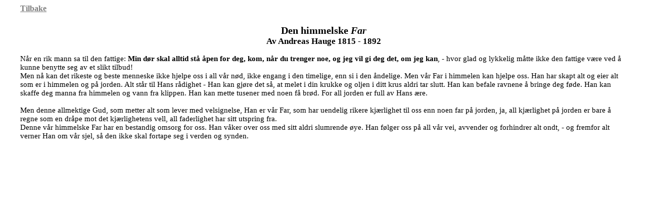

--- FILE ---
content_type: text/html
request_url: http://www.ekris.net/basen/sitater2/hauge.htm
body_size: 4712
content:
<html xmlns:o="urn:schemas-microsoft-com:office:office"
xmlns:w="urn:schemas-microsoft-com:office:word"
xmlns="http://www.w3.org/TR/REC-html40">

<head>
<meta http-equiv=Content-Type content="text/html; charset=windows-1252">
<meta name=ProgId content=FrontPage.Editor.Document>
<meta name=Generator content="Microsoft FrontPage 5.0">
<meta name=Originator content="Microsoft Word 10">
<title>Andreas Hauge</title>
<!--[if gte mso 9]><xml>
 <o:DocumentProperties>
  <o:Author>Einar Kristoffersen</o:Author>
  <o:Template>Normal</o:Template>
  <o:LastAuthor>Einar Kristoffersen</o:LastAuthor>
  <o:Revision>4</o:Revision>
  <o:TotalTime>0</o:TotalTime>
  <o:Created>2004-01-09T15:06:00Z</o:Created>
  <o:LastSaved>2004-01-09T15:06:00Z</o:LastSaved>
  <o:Pages>1</o:Pages>
  <o:Words>212</o:Words>
  <o:Characters>1126</o:Characters>
  <o:Company>none</o:Company>
  <o:Lines>9</o:Lines>
  <o:Paragraphs>2</o:Paragraphs>
  <o:CharactersWithSpaces>1336</o:CharactersWithSpaces>
  <o:Version>10.2625</o:Version>
 </o:DocumentProperties>
</xml><![endif]--><!--[if gte mso 9]><xml>
 <w:WordDocument>
  <w:SpellingState>Clean</w:SpellingState>
  <w:GrammarState>Clean</w:GrammarState>
  <w:HyphenationZone>21</w:HyphenationZone>
  <w:BrowserLevel>MicrosoftInternetExplorer4</w:BrowserLevel>
 </w:WordDocument>
</xml><![endif]-->
<style>
<!--
 /* Style Definitions */
 p.MsoNormal, li.MsoNormal, div.MsoNormal
	{mso-style-parent:"";
	margin-bottom:.0001pt;
	mso-pagination:widow-orphan;
	font-size:12.0pt;
	font-family:"Times New Roman";
	mso-fareast-font-family:"Times New Roman"; margin-left:0cm; margin-right:0cm; margin-top:0cm}
p.MsoTitle, li.MsoTitle, div.MsoTitle
	{margin:0cm;
	margin-bottom:.0001pt;
	text-align:center;
	mso-pagination:widow-orphan;
	font-size:14.0pt;
	mso-bidi-font-size:12.0pt;
	font-family:"Times New Roman";
	mso-fareast-font-family:"Times New Roman";
	font-weight:bold;}
p
	{mso-margin-top-alt:auto;
	margin-right:0cm;
	mso-margin-bottom-alt:auto;
	margin-left:0cm;
	mso-pagination:widow-orphan;
	font-size:12.0pt;
	font-family:"Times New Roman";
	mso-fareast-font-family:"Times New Roman";}
@page Section1
	{size:595.3pt 841.9pt;
	margin:70.85pt 70.85pt 70.85pt 70.85pt;
	mso-header-margin:35.4pt;
	mso-footer-margin:35.4pt;
	mso-paper-source:0;}
div.Section1
	{page:Section1;}
-->
</style>
<!--[if gte mso 10]>
<style>
 /* Style Definitions */
 table.MsoNormalTable
	{mso-style-name:"Vanlig tabell";
	mso-tstyle-rowband-size:0;
	mso-tstyle-colband-size:0;
	mso-style-noshow:yes;
	mso-style-parent:"";
	mso-padding-alt:0cm 5.4pt 0cm 5.4pt;
	mso-para-margin:0cm;
	mso-para-margin-bottom:.0001pt;
	mso-pagination:widow-orphan;
	font-size:10.0pt;
	font-family:"Times New Roman"}
</style>
<![endif]-->
</head>

<body lang=NO-BOK style='tab-interval:35.4pt' link="#808080" vlink="#808080" alink="#808080" leftmargin="40">

<div class=Section1>

<p class=MsoTitle align=left style='text-align:left'><span style='font-size:
12.0pt'><a target="_self" href="../basen.htm">Tilbake</a><o:p></o:p></span></p>

<p class=MsoTitle><span style='font-size:15.0pt'><o:p>&nbsp;</o:p></span></p>

<p class=MsoTitle><span style='font-size:15.0pt'>Den himmelske <i>Far</i></span><i><br>
</i><span style='font-size:13.0pt'>Av Andreas Hauge 1815 - 1892<o:p></o:p></span></p>

<p><span style='font-size:11.0pt'>Når en rik mann sa til den fattige: <b>Min
dør skal alltid stå åpen for deg, kom, når du trenger noe, og jeg vil gi deg
det, om jeg kan</b>, - hvor glad og lykkelig måtte ikke den fattige være ved å
kunne benytte seg av et slikt tilbud!&nbsp;<br>
Men nå kan det rikeste og beste menneske ikke hjelpe oss i all vår nød, ikke
engang i den timelige, enn si i den åndelige. Men vår Far i himmelen kan hjelpe
oss. Han har skapt alt og eier alt som er i himmelen og på jorden. Alt står til
Hans rådighet - Han kan gjøre det så, at melet i din krukke og oljen i ditt
krus aldri tar slutt. Han kan befale ravnene å bringe deg føde. Han kan skaffe
deg manna fra himmelen og vann fra klippen. Han kan mette tusener med noen få
brød. For all jorden er full av Hans ære.<br>
<br>
Men denne allmektige Gud, som metter alt som lever med velsignelse, Han er vår
Far, som har uendelig rikere kjærlighet til oss enn noen far på jorden, ja, all
kjærlighet på jorden er bare å regne som en dråpe mot det kjærlighetens vell,
all faderlighet har sitt utspring fra.&nbsp;<br>
Denne vår himmelske Far har en bestandig omsorg for oss. Han våker over oss med
sitt aldri slumrende øye. Han følger oss på all vår vei, avvender og forhindrer
alt ondt, - og fremfor alt verner Han om vår sjel, så den ikke skal fortape seg
i verden og synden.<o:p></o:p></span></p>

<p class=MsoNormal><o:p>&nbsp;</o:p></p>

</div>

</body>

</html>